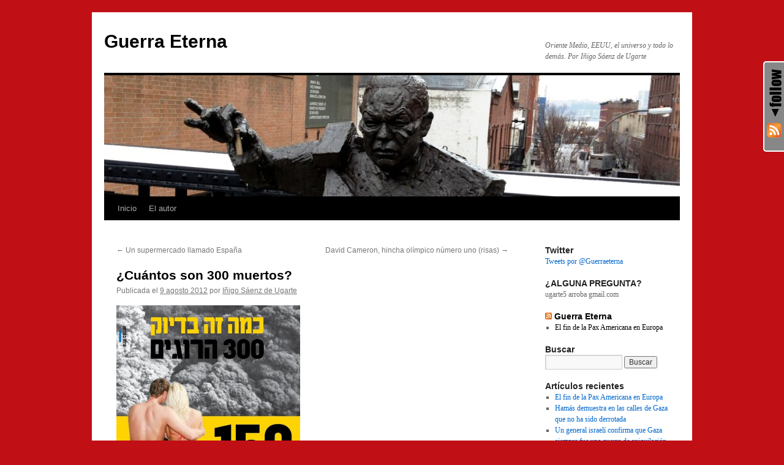

--- FILE ---
content_type: text/html; charset=UTF-8
request_url: http://www.guerraeterna.com/cuantos-son-300-muertos/
body_size: 12269
content:
<!DOCTYPE html>
<html lang="es">
<head>
<meta charset="UTF-8" />
<title>
¿Cuántos son 300 muertos? | Guerra Eterna	</title>
<link rel="profile" href="https://gmpg.org/xfn/11" />
<link rel="stylesheet" type="text/css" media="all" href="http://www.guerraeterna.com/wp-content/themes/twentyten/style.css?ver=20240716" />
<link rel="pingback" href="http://www.guerraeterna.com/xmlrpc.php">
                        <style type="text/css" media="screen" >
                                .socialwrap li.icon_text a img, .socialwrap li.iconOnly a img, .followwrap li.icon_text a img, .followwrap li.iconOnly a img{border-width:0 !important;background-color:none;}#follow.right {width:32px;position:fixed; right:0; top:100px;background-color:#878787;padding:10px 0;font-family:impact,charcoal,arial, helvetica,sans-serif;-moz-border-radius-topleft: 5px;-webkit-border-top-left-radius:5px;-moz-border-radius-bottomleft:5px;-webkit-border-bottom-left-radius:5px;border:2px solid #fff;border-right-width:0}#follow.right ul {padding:0; margin:0; list-style-type:none !important;font-size:24px;color:black;}
#follow.right ul li {padding-bottom:10px;list-style-type:none !important;padding-left:4px;padding-right:4px}
#follow img{border:none;}#follow.right ul li.follow {margin:0 4px;}
#follow.right ul li.follow img {border-width:0;display:block;overflow:hidden; background:transparent url(http://www.guerraeterna.com/wp-content/plugins/share-and-follow/images/impact/follow-right.png) no-repeat -0px 0px;height:79px;width:20px;}
#follow.right ul li a {display:block;}
#follow.right ul li.follow span, #follow ul li a span {display:none}.share {margin:0 3px 3px 0;}
.phat span {display:inline;}
ul.row li {float:left;list-style-type:none;}
li.iconOnly a span.head {display:none}
#follow.left ul.size16 li.follow{margin:0px auto !important}
li.icon_text a {padding-left:0;margin-right:3px}
li.text_only a {background-image:none !important;padding-left:0;}
li.text_only a img {display:none;}
li.icon_text a span{background-image:none !important;padding-left:0 !important; }
li.iconOnly a span.head {display:none}
ul.socialwrap li {margin:0 3px 3px 0 !important;}
ul.socialwrap li a {text-decoration:none;}ul.row li {float:left;line-height:auto !important;}
ul.row li a img {padding:0}.size16 li a,.size24 li a,.size32 li a, .size48 li a, .size60 li a {display:block}ul.socialwrap {list-style-type:none !important;margin:0; padding:0;text-indent:0 !important;}
ul.socialwrap li {list-style-type:none !important;background-image:none;padding:0;list-style-image:none !important;}
ul.followwrap {list-style-type:none !important;margin:0; padding:0}
ul.followwrap li {margin-right:3px;margin-bottom:3px;list-style-type:none !important;}
#follow.right ul.followwrap li, #follow.left ul.followwrap li {margin-right:0px;margin-bottom:0px;}
.shareinpost {clear:both;padding-top:0px}.shareinpost ul.socialwrap {list-style-type:none !important;margin:0 !important; padding:0 !important}
.shareinpost ul.socialwrap li {padding-left:0 !important;background-image:none !important;margin-left:0 !important;list-style-type:none !important;text-indent:0 !important}
.socialwrap li.icon_text a img, .socialwrap li.iconOnly a img{border-width:0}ul.followrap li {list-style-type:none;list-style-image:none !important;}
div.clean {clear:left;}
div.display_none {display:none;}
                        </style>
                                                <style type="text/css" media="print" >
                                body {background: white;font-size: 12pt;color:black;}
 * {background-image:none;}
 #wrapper, #content {width: auto;margin: 0 5%;padding: 0;border: 0;float: none !important;color: black;background: transparent none;}
 a { text-decoration : underline; color : #0000ff; }
#menu, #navigation, #navi, .menu {display:none}
                        </style>
                        <link rel="image_src" href="http://www.gravatar.com/avatar/a57482546b170eae3491fd1dceeeb7cd?default=&amp;size=110.jpg" /> 
<link rel='dns-prefetch' href='//s.w.org' />
<link rel="alternate" type="application/rss+xml" title="Guerra Eterna &raquo; Feed" href="http://www.guerraeterna.com/feed/" />
<link rel="alternate" type="application/rss+xml" title="Guerra Eterna &raquo; RSS de los comentarios" href="http://www.guerraeterna.com/comments/feed/" />
<link rel="alternate" type="application/rss+xml" title="Guerra Eterna &raquo; ¿Cuántos son 300 muertos? RSS de los comentarios" href="http://www.guerraeterna.com/cuantos-son-300-muertos/feed/" />
		<script type="text/javascript">
			window._wpemojiSettings = {"baseUrl":"https:\/\/s.w.org\/images\/core\/emoji\/11.2.0\/72x72\/","ext":".png","svgUrl":"https:\/\/s.w.org\/images\/core\/emoji\/11.2.0\/svg\/","svgExt":".svg","source":{"concatemoji":"http:\/\/www.guerraeterna.com\/wp-includes\/js\/wp-emoji-release.min.js?ver=5.1.19"}};
			!function(e,a,t){var n,r,o,i=a.createElement("canvas"),p=i.getContext&&i.getContext("2d");function s(e,t){var a=String.fromCharCode;p.clearRect(0,0,i.width,i.height),p.fillText(a.apply(this,e),0,0);e=i.toDataURL();return p.clearRect(0,0,i.width,i.height),p.fillText(a.apply(this,t),0,0),e===i.toDataURL()}function c(e){var t=a.createElement("script");t.src=e,t.defer=t.type="text/javascript",a.getElementsByTagName("head")[0].appendChild(t)}for(o=Array("flag","emoji"),t.supports={everything:!0,everythingExceptFlag:!0},r=0;r<o.length;r++)t.supports[o[r]]=function(e){if(!p||!p.fillText)return!1;switch(p.textBaseline="top",p.font="600 32px Arial",e){case"flag":return s([55356,56826,55356,56819],[55356,56826,8203,55356,56819])?!1:!s([55356,57332,56128,56423,56128,56418,56128,56421,56128,56430,56128,56423,56128,56447],[55356,57332,8203,56128,56423,8203,56128,56418,8203,56128,56421,8203,56128,56430,8203,56128,56423,8203,56128,56447]);case"emoji":return!s([55358,56760,9792,65039],[55358,56760,8203,9792,65039])}return!1}(o[r]),t.supports.everything=t.supports.everything&&t.supports[o[r]],"flag"!==o[r]&&(t.supports.everythingExceptFlag=t.supports.everythingExceptFlag&&t.supports[o[r]]);t.supports.everythingExceptFlag=t.supports.everythingExceptFlag&&!t.supports.flag,t.DOMReady=!1,t.readyCallback=function(){t.DOMReady=!0},t.supports.everything||(n=function(){t.readyCallback()},a.addEventListener?(a.addEventListener("DOMContentLoaded",n,!1),e.addEventListener("load",n,!1)):(e.attachEvent("onload",n),a.attachEvent("onreadystatechange",function(){"complete"===a.readyState&&t.readyCallback()})),(n=t.source||{}).concatemoji?c(n.concatemoji):n.wpemoji&&n.twemoji&&(c(n.twemoji),c(n.wpemoji)))}(window,document,window._wpemojiSettings);
		</script>
		<style type="text/css">
img.wp-smiley,
img.emoji {
	display: inline !important;
	border: none !important;
	box-shadow: none !important;
	height: 1em !important;
	width: 1em !important;
	margin: 0 .07em !important;
	vertical-align: -0.1em !important;
	background: none !important;
	padding: 0 !important;
}
</style>
	<link rel='stylesheet' id='wp-block-library-css'  href='http://www.guerraeterna.com/wp-includes/css/dist/block-library/style.min.css?ver=5.1.19' type='text/css' media='all' />
<link rel='stylesheet' id='wp-block-library-theme-css'  href='http://www.guerraeterna.com/wp-includes/css/dist/block-library/theme.min.css?ver=5.1.19' type='text/css' media='all' />
<link rel='stylesheet' id='twentyten-block-style-css'  href='http://www.guerraeterna.com/wp-content/themes/twentyten/blocks.css?ver=20230627' type='text/css' media='all' />
<link rel='https://api.w.org/' href='http://www.guerraeterna.com/wp-json/' />
<link rel="EditURI" type="application/rsd+xml" title="RSD" href="http://www.guerraeterna.com/xmlrpc.php?rsd" />
<link rel="wlwmanifest" type="application/wlwmanifest+xml" href="http://www.guerraeterna.com/wp-includes/wlwmanifest.xml" /> 
<link rel='prev' title='Un supermercado llamado España' href='http://www.guerraeterna.com/un-supermercado-llamado-espana/' />
<link rel='next' title='David Cameron, hincha olímpico número uno (risas)' href='http://www.guerraeterna.com/david-cameron-hincha-numero-uno-risas/' />
<meta name="generator" content="WordPress 5.1.19" />
<link rel="canonical" href="http://www.guerraeterna.com/cuantos-son-300-muertos/" />
<link rel='shortlink' href='http://www.guerraeterna.com/?p=3442' />
<link rel="alternate" type="application/json+oembed" href="http://www.guerraeterna.com/wp-json/oembed/1.0/embed?url=http%3A%2F%2Fwww.guerraeterna.com%2Fcuantos-son-300-muertos%2F" />
<link rel="alternate" type="text/xml+oembed" href="http://www.guerraeterna.com/wp-json/oembed/1.0/embed?url=http%3A%2F%2Fwww.guerraeterna.com%2Fcuantos-son-300-muertos%2F&#038;format=xml" />
<style type="text/css" id="custom-background-css">
body.custom-background { background-color: #c01016; }
</style>
	</head>

<body class="post-template-default single single-post postid-3442 single-format-standard custom-background">
<div id="wrapper" class="hfeed">
	<div id="header">
		<div id="masthead">
			<div id="branding" role="banner">
								<div id="site-title">
					<span>
						<a href="http://www.guerraeterna.com/" rel="home">Guerra Eterna</a>
					</span>
				</div>
				<div id="site-description">Oriente Medio, EEUU, el universo y todo lo demás. Por Iñigo Sáenz de Ugarte</div>

				<img src="http://www.guerraeterna.com/wp-content/uploads/cropped-powell2.jpg" width="940" height="198" alt="Guerra Eterna" srcset="http://www.guerraeterna.com/wp-content/uploads/cropped-powell2.jpg 940w, http://www.guerraeterna.com/wp-content/uploads/cropped-powell2-300x63.jpg 300w" sizes="(max-width: 940px) 100vw, 940px" />			</div><!-- #branding -->

			<div id="access" role="navigation">
								<div class="skip-link screen-reader-text"><a href="#content">Saltar al contenido</a></div>
				<div class="menu"><ul>
<li ><a href="http://www.guerraeterna.com/">Inicio</a></li><li class="page_item page-item-2"><a href="http://www.guerraeterna.com/informacion/">El autor</a></li>
</ul></div>
			</div><!-- #access -->
		</div><!-- #masthead -->
	</div><!-- #header -->

	<div id="main">

		<div id="container">
			<div id="content" role="main">

			

				<div id="nav-above" class="navigation">
					<div class="nav-previous"><a href="http://www.guerraeterna.com/un-supermercado-llamado-espana/" rel="prev"><span class="meta-nav">&larr;</span> Un supermercado llamado España</a></div>
					<div class="nav-next"><a href="http://www.guerraeterna.com/david-cameron-hincha-numero-uno-risas/" rel="next">David Cameron, hincha olímpico número uno (risas) <span class="meta-nav">&rarr;</span></a></div>
				</div><!-- #nav-above -->

				<div id="post-3442" class="post-3442 post type-post status-publish format-standard hentry category-israel tag-activismo tag-guerra tag-iran tag-israel tag-nuclear-2 tag-propaganda-2">
					<h1 class="entry-title">¿Cuántos son 300 muertos?</h1>

					<div class="entry-meta">
						<span class="meta-prep meta-prep-author">Publicada el</span> <a href="http://www.guerraeterna.com/cuantos-son-300-muertos/" title="15:38" rel="bookmark"><span class="entry-date">9 agosto 2012</span></a> <span class="meta-sep">por</span> <span class="author vcard"><a class="url fn n" href="http://www.guerraeterna.com/author/ugarte/" title="Ver todas las entradas de Iñigo Sáenz de Ugarte">Iñigo Sáenz de Ugarte</a></span>					</div><!-- .entry-meta -->

					<div class="entry-content">
						<p><a href="http://www.guerraeterna.com/wp-content/uploads/300-muertos.jpg"><img class="alignnone size-full wp-image-3443" title="300 muertos" src="http://www.guerraeterna.com/wp-content/uploads/300-muertos.jpg" alt="" width="300" height="424" srcset="http://www.guerraeterna.com/wp-content/uploads/300-muertos.jpg 300w, http://www.guerraeterna.com/wp-content/uploads/300-muertos-212x300.jpg 212w" sizes="(max-width: 300px) 100vw, 300px" /></a></p>
<p>300 muertos <a href="https://www.facebook.com/BlueCollarGroup">son por ejemplo</a> 150 parejas. O 2,5 personas por cada diputado israelí. Es <a href="http://www.haaretz.com/news/features/israeli-facebook-campaign-against-an-iran-strike-asks-how-much-is-300-really.premium-1.457045">una campaña en Israel</a> contra un ataque a Irán contra su programa nuclear. La cifra de 300 procede de una estimación hecha por el Ejército sobre un posible número de muertos en Israel en la guerra que se desencadenaría después del ataque.</p>
<p>&#8212;</p>
<p>En Amazon.es: <a href="http://www.amazon.es/dp/B007FH365M/ref=as_li_qf_sp_asin_til?tag=guereter00-21&amp;camp=3598&amp;creative=24794&amp;linkCode=as1&amp;creativeASIN=B007FH365M&amp;adid=1Z6GQAZ4CC3MFPY3Q5NZ&amp;&amp;ref-refURL=http%3A%2F%2Fwww.guerraeterna.com%2F">«La estrategia del perro loco: Israel, Irán y la bomba nuclear»</a>.</p>
<div class='shareinpost'><ul class="socialwrap row"><li class="iconOnly"><a rel="nofollow" target="_blank" href="http://www.facebook.com/sharer.php?u=http%3A%2F%2Fwww.guerraeterna.com%2Fcuantos-son-300-muertos%2F&amp;t=%C2%BFCu%C3%A1ntos+son+300+muertos%3F" title="Recommend this post : ¿Cuántos son 300 muertos? on Facebook" ><img src="http://www.guerraeterna.com/wp-content/plugins/share-and-follow/images/blank.gif" height="24" style="background: transparent url(http://www.guerraeterna.com/wp-content/plugins/share-and-follow/default/24/sprite-24.png) no-repeat;padding:0;margin:0;height:24px;width:24px;background-position:-275px 0px" class="image-24" width="24" alt="facebook"/> <span class="head">Recommend on Facebook</span></a></li><li class="iconOnly"><a rel="nofollow" target="_blank" href="http://www.stumbleupon.com/submit?url=http%3A%2F%2Fwww.guerraeterna.com%2Fcuantos-son-300-muertos%2F&amp;title=%C2%BFCu%C3%A1ntos+son+300+muertos%3F" title="Share this post : ¿Cuántos son 300 muertos? with Stumblers" ><img src="http://www.guerraeterna.com/wp-content/plugins/share-and-follow/images/blank.gif" height="24" style="background: transparent url(http://www.guerraeterna.com/wp-content/plugins/share-and-follow/default/24/sprite-24.png) no-repeat;padding:0;margin:0;height:24px;width:24px;background-position:-1225px 0px" class="image-24" width="24" alt="stumble"/> <span class="head">Share with Stumblers</span></a></li><li class="iconOnly"><a rel="nofollow" target="_blank" href="http://twitter.com/home/?status=%C2%BFCu%C3%A1ntos+son+300+muertos%3F+-+http%3A%2F%2Fwww.guerraeterna.com%2Fcuantos-son-300-muertos%2F" title="Tweet this post : ¿Cuántos son 300 muertos? on Twitter" ><img src="http://www.guerraeterna.com/wp-content/plugins/share-and-follow/images/blank.gif" height="24" style="background: transparent url(http://www.guerraeterna.com/wp-content/plugins/share-and-follow/default/24/sprite-24.png) no-repeat;padding:0;margin:0;height:24px;width:24px;background-position:-1325px 0px" class="image-24"  width="24"  alt="twitter"/> <span class="head">Tweet about it</span></a></li><li class="iconOnly"><a rel="_self" href="http://www.guerraeterna.com/cuantos-son-300-muertos/feed" title="Follow this post : ¿Cuántos son 300 muertos? comments"><img src="http://www.guerraeterna.com/wp-content/plugins/share-and-follow/images/blank.gif" height="24"  width="24" style="background: transparent url(http://www.guerraeterna.com/wp-content/plugins/share-and-follow/default/24/sprite-24.png) no-repeat;padding:0;margin:0;height:24px;width:24px;background-position:-1100px 0px" class="image-24"  alt="rss" /> <span class="head">Subscribe to the comments on this post</span></a></li><li class="iconOnly"><a rel="_self" href="mailto:?subject=Guerra%20Eterna%20:%20¿Cuántos%20son%20300%20muertos?&amp;body=Por%20si%20te%20interesa%20%20http://www.guerraeterna.com/cuantos-son-300-muertos/" title="Tell a friend about this post : ¿Cuántos son 300 muertos? "><img src="http://www.guerraeterna.com/wp-content/plugins/share-and-follow/images/blank.gif" height="24"  width="24" style="background: transparent url(http://www.guerraeterna.com/wp-content/plugins/share-and-follow/default/24/sprite-24.png) no-repeat;padding:0;margin:0;height:24px;width:24px;background-position:-250px 0px" class="image-24"  alt="email" /> <span class="head">Tell a friend</span></a></li></ul><div class="clean"></div> </div>											</div><!-- .entry-content -->

		
						<div class="entry-utility">
							Esta entrada ha sido publicada en <a href="http://www.guerraeterna.com/category/israel/" rel="category tag">Israel</a> y etiquetada como <a href="http://www.guerraeterna.com/tag/activismo/" rel="tag">activismo</a>, <a href="http://www.guerraeterna.com/tag/guerra/" rel="tag">guerra</a>, <a href="http://www.guerraeterna.com/tag/iran/" rel="tag">Iran</a>, <a href="http://www.guerraeterna.com/tag/israel/" rel="tag">Israel</a>, <a href="http://www.guerraeterna.com/tag/nuclear-2/" rel="tag">nuclear</a>, <a href="http://www.guerraeterna.com/tag/propaganda-2/" rel="tag">propaganda</a>. Guarda el <a href="http://www.guerraeterna.com/cuantos-son-300-muertos/" title="Enlace Permanente a ¿Cuántos son 300 muertos?" rel="bookmark">enlace permanente</a>.													</div><!-- .entry-utility -->
					</div><!-- #post-3442 -->

					<div id="nav-below" class="navigation">
						<div class="nav-previous"><a href="http://www.guerraeterna.com/un-supermercado-llamado-espana/" rel="prev"><span class="meta-nav">&larr;</span> Un supermercado llamado España</a></div>
						<div class="nav-next"><a href="http://www.guerraeterna.com/david-cameron-hincha-numero-uno-risas/" rel="next">David Cameron, hincha olímpico número uno (risas) <span class="meta-nav">&rarr;</span></a></div>
					</div><!-- #nav-below -->

					
			<div id="comments">



	<div id="respond" class="comment-respond">
		<h3 id="reply-title" class="comment-reply-title">Deja un comentario <small><a rel="nofollow" id="cancel-comment-reply-link" href="/cuantos-son-300-muertos/#respond" style="display:none;">Cancelar respuesta</a></small></h3>			<form action="http://www.guerraeterna.com/wp-comments-post.php" method="post" id="commentform" class="comment-form">
				<p class="comment-notes"><span id="email-notes">Tu dirección de correo electrónico no será publicada.</span> Los campos obligatorios están marcados con <span class="required">*</span></p><p class="comment-form-comment"><label for="comment">Comentario</label> <textarea id="comment" name="comment" cols="45" rows="8" maxlength="65525" required="required"></textarea></p><p class="comment-form-author"><label for="author">Nombre <span class="required">*</span></label> <input id="author" name="author" type="text" value="" size="30" maxlength="245" required='required' /></p>
<p class="comment-form-email"><label for="email">Correo electrónico <span class="required">*</span></label> <input id="email" name="email" type="text" value="" size="30" maxlength="100" aria-describedby="email-notes" required='required' /></p>
<p class="comment-form-url"><label for="url">Web</label> <input id="url" name="url" type="text" value="" size="30" maxlength="200" /></p>
<p class="comment-form-cookies-consent"><input id="wp-comment-cookies-consent" name="wp-comment-cookies-consent" type="checkbox" value="yes" /><label for="wp-comment-cookies-consent">Guardar mi nombre, correo electrónico y sitio web en este navegador para la próxima vez que haga un comentario.</label></p>
<p class="form-submit"><input name="submit" type="submit" id="submit" class="submit" value="Publicar comentario" /> <input type='hidden' name='comment_post_ID' value='3442' id='comment_post_ID' />
<input type='hidden' name='comment_parent' id='comment_parent' value='0' />
</p><p style="display: none;"><input type="hidden" id="akismet_comment_nonce" name="akismet_comment_nonce" value="abcc70ba9f" /></p><p style="display: none !important;"><label>&#916;<textarea name="ak_hp_textarea" cols="45" rows="8" maxlength="100"></textarea></label><input type="hidden" id="ak_js" name="ak_js" value="214"/><script>document.getElementById( "ak_js" ).setAttribute( "value", ( new Date() ).getTime() );</script></p>			</form>
			</div><!-- #respond -->
	
</div><!-- #comments -->

	
			</div><!-- #content -->
		</div><!-- #container -->


		<div id="primary" class="widget-area" role="complementary">
			<ul class="xoxo">

<li id="text-14" class="widget-container widget_text"><h3 class="widget-title">Twitter</h3>			<div class="textwidget"><a class="twitter-timeline" href="https://twitter.com/Guerraeterna" data-widget-id="400214389837402113">Tweets por @Guerraeterna</a>
<script>!function(d,s,id){var js,fjs=d.getElementsByTagName(s)[0],p=/^http:/.test(d.location)?'http':'https';if(!d.getElementById(id)){js=d.createElement(s);js.id=id;js.src=p+"://platform.twitter.com/widgets.js";fjs.parentNode.insertBefore(js,fjs);}}(document,"script","twitter-wjs");</script>
</div>
		</li><li id="text-9" class="widget-container widget_text"><h3 class="widget-title">¿ALGUNA PREGUNTA?</h3>			<div class="textwidget">ugarte5 arroba gmail.com</div>
		</li><li id="rss-3" class="widget-container widget_rss"><h3 class="widget-title"><a class="rsswidget" href="http://www.guerraeterna.com/feed/"><img class="rss-widget-icon" style="border:0" width="14" height="14" src="http://www.guerraeterna.com/wp-includes/images/rss.png" alt="RSS" /></a> <a class="rsswidget" href="http://www.guerraeterna.com/">Guerra Eterna</a></h3><ul><li><a class='rsswidget' href='http://www.guerraeterna.com/el-fin-de-la-pax-americana-en-europa/'>El fin de la Pax Americana en Europa</a></li></ul></li><li id="search-3" class="widget-container widget_search"><h3 class="widget-title">Buscar</h3><form role="search" method="get" id="searchform" class="searchform" action="http://www.guerraeterna.com/">
				<div>
					<label class="screen-reader-text" for="s">Buscar:</label>
					<input type="text" value="" name="s" id="s" />
					<input type="submit" id="searchsubmit" value="Buscar" />
				</div>
			</form></li>		<li id="recent-posts-3" class="widget-container widget_recent_entries">		<h3 class="widget-title">Artículos recientes</h3>		<ul>
											<li>
					<a href="http://www.guerraeterna.com/el-fin-de-la-pax-americana-en-europa/">El fin de la Pax Americana en Europa</a>
									</li>
											<li>
					<a href="http://www.guerraeterna.com/hamas-demuestra-en-las-calles-de-gaza-que-no-ha-sido-derrotada/">Hamás demuestra en las calles de Gaza que no ha sido derrotada</a>
									</li>
											<li>
					<a href="http://www.guerraeterna.com/un-general-israeli-confirma-que-gaza-siempre-fue-una-guerra-de-aniquilacion/">Un general israelí confirma que Gaza siempre fue una guerra de aniquilación</a>
									</li>
											<li>
					<a href="http://www.guerraeterna.com/como-israel-construyo-su-arsenal-nuclear-con-enganos-y-la-complicidad-de-eeuu/">Cómo Israel construyó su arsenal nuclear con engaños y la complicidad de EEUU</a>
									</li>
											<li>
					<a href="http://www.guerraeterna.com/trump-y-jamenei-dos-ancianos-que-nunca-toleran-que-no-se-imponga-su-voluntad/">Trump y Jamenéi, dos ancianos que nunca toleran que no se imponga su voluntad</a>
									</li>
											<li>
					<a href="http://www.guerraeterna.com/la-destruccion-de-gaza-y-la-verguenza-de-europa/">La destrucción de Gaza y la vergüenza de Europa</a>
									</li>
											<li>
					<a href="http://www.guerraeterna.com/el-conclave-y-la-teoria-del-pendulo/">El cónclave y la teoría del péndulo</a>
									</li>
											<li>
					<a href="http://www.guerraeterna.com/el-papa-francisco-como-defensor-de-los-olvidados-por-occidente/">El Papa Francisco como defensor de los olvidados por Occidente</a>
									</li>
											<li>
					<a href="http://www.guerraeterna.com/que-vienen-los-rusos-y-otras-historias-de-la-nueva-guerra-fria/">Que vienen los rusos y otras historias de la nueva Guerra Fría</a>
									</li>
											<li>
					<a href="http://www.guerraeterna.com/un-acontecimiento-inesperado-en-la-guerra-de-siria-que-nunca-termino/">Un acontecimiento inesperado en la guerra de Siria que nunca terminó</a>
									</li>
					</ul>
		</li><li id="categories-3" class="widget-container widget_categories"><h3 class="widget-title">Categorías</h3><form action="http://www.guerraeterna.com" method="get"><label class="screen-reader-text" for="cat">Categorías</label><select  name='cat' id='cat' class='postform' >
	<option value='-1'>Elegir categoría</option>
	<option class="level-0" value="22">11-M</option>
	<option class="level-0" value="99">Afganistan</option>
	<option class="level-0" value="259">Africa</option>
	<option class="level-0" value="19">Al Qaeda</option>
	<option class="level-0" value="95">Alemania</option>
	<option class="level-0" value="275">Arabia Saudi</option>
	<option class="level-0" value="495">Argelia</option>
	<option class="level-0" value="142">Asia</option>
	<option class="level-0" value="360">Australia</option>
	<option class="level-0" value="402">Azerbaiyan</option>
	<option class="level-0" value="263">Bahrein</option>
	<option class="level-0" value="26">Blogs/Bloggers</option>
	<option class="level-0" value="500">Bolivia</option>
	<option class="level-0" value="458">Brasil</option>
	<option class="level-0" value="378">Cambio climático</option>
	<option class="level-0" value="445">Canada</option>
	<option class="level-0" value="525">Chile</option>
	<option class="level-0" value="137">China</option>
	<option class="level-0" value="147">Cifras</option>
	<option class="level-0" value="129">Cine</option>
	<option class="level-0" value="159">colombia</option>
	<option class="level-0" value="138">Corea</option>
	<option class="level-0" value="505">Coronavirus</option>
	<option class="level-0" value="45">Cosas del sábado</option>
	<option class="level-0" value="92">Crisis</option>
	<option class="level-0" value="468">Cuba</option>
	<option class="level-0" value="367">Cultura</option>
	<option class="level-0" value="157">Derechos humanos</option>
	<option class="level-0" value="97">Economia</option>
	<option class="level-0" value="15">EEUU</option>
	<option class="level-0" value="51">Egipto</option>
	<option class="level-0" value="70">Elecciones EEUU</option>
	<option class="level-0" value="317">Emiratos</option>
	<option class="level-0" value="31">España</option>
	<option class="level-0" value="96">Europa</option>
	<option class="level-0" value="466">Euskadi</option>
	<option class="level-0" value="481">Facebook</option>
	<option class="level-0" value="469">Filipinas</option>
	<option class="level-0" value="86">Fotografia</option>
	<option class="level-0" value="4">Francia</option>
	<option class="level-0" value="135">Frases</option>
	<option class="level-0" value="1">General</option>
	<option class="level-0" value="54">Grecia</option>
	<option class="level-0" value="100">guerra</option>
	<option class="level-0" value="16">Historia</option>
	<option class="level-0" value="81">Humor</option>
	<option class="level-0" value="398">India</option>
	<option class="level-0" value="75">Internet</option>
	<option class="level-0" value="61">Iran</option>
	<option class="level-0" value="3">Iraq</option>
	<option class="level-0" value="457">Irlanda</option>
	<option class="level-0" value="60">Islam</option>
	<option class="level-0" value="10">Israel</option>
	<option class="level-0" value="89">Italia</option>
	<option class="level-0" value="327">Japon</option>
	<option class="level-0" value="513">Jordania</option>
	<option class="level-0" value="520">Kazajistan</option>
	<option class="level-0" value="158">latinoamerica</option>
	<option class="level-0" value="279">Libano</option>
	<option class="level-0" value="210">Libia</option>
	<option class="level-0" value="184">Libros</option>
	<option class="level-0" value="57">Marruecos</option>
	<option class="level-0" value="493">Mexico</option>
	<option class="level-0" value="452">Musica</option>
	<option class="level-0" value="234">NBA</option>
	<option class="level-0" value="24">Nuclear</option>
	<option class="level-0" value="467">ONU</option>
	<option class="level-0" value="176">Pakistan</option>
	<option class="level-0" value="9">Palestina</option>
	<option class="level-0" value="17">Periodismo</option>
	<option class="level-0" value="166">Petroleo</option>
	<option class="level-0" value="447">Portugal</option>
	<option class="level-0" value="5">Propaganda</option>
	<option class="level-0" value="344">Qatar</option>
	<option class="level-0" value="376">Qué pasa hoy</option>
	<option class="level-0" value="330">Rafagas</option>
	<option class="level-0" value="178">Redes sociales</option>
	<option class="level-0" value="64">Reino Unido</option>
	<option class="level-0" value="173">Religion</option>
	<option class="level-0" value="27">Rusia</option>
	<option class="level-0" value="479">Salud</option>
	<option class="level-0" value="20">Secretos</option>
	<option class="level-0" value="221">Siria</option>
	<option class="level-0" value="67">Television</option>
	<option class="level-0" value="7">Terrorismo</option>
	<option class="level-0" value="523">Tunez</option>
	<option class="level-0" value="30">Turquía</option>
	<option class="level-0" value="182">Twitter</option>
	<option class="level-0" value="372">Ucrania</option>
	<option class="level-0" value="242">Venezuela</option>
	<option class="level-0" value="526">Vietnam</option>
	<option class="level-0" value="125">Wikileaks</option>
	<option class="level-0" value="231">Yemen</option>
</select>
</form>
<script type='text/javascript'>
/* <![CDATA[ */
(function() {
	var dropdown = document.getElementById( "cat" );
	function onCatChange() {
		if ( dropdown.options[ dropdown.selectedIndex ].value > 0 ) {
			dropdown.parentNode.submit();
		}
	}
	dropdown.onchange = onCatChange;
})();
/* ]]> */
</script>

			</li><li id="tag_cloud-3" class="widget-container widget_tag_cloud"><h3 class="widget-title">Tags desde nov. 2011</h3><div class="tagcloud"><ul class='wp-tag-cloud' role='list'>
	<li><a href="http://www.guerraeterna.com/tag/alemania-2/" class="tag-cloud-link tag-link-98 tag-link-position-1" style="font-size: 9.0467289719626pt;" aria-label="alemania (60 elementos)">alemania</a></li>
	<li><a href="http://www.guerraeterna.com/tag/armamento/" class="tag-cloud-link tag-link-211 tag-link-position-2" style="font-size: 8.6542056074766pt;" aria-label="armamento (56 elementos)">armamento</a></li>
	<li><a href="http://www.guerraeterna.com/tag/cataluna/" class="tag-cloud-link tag-link-332 tag-link-position-3" style="font-size: 8.1308411214953pt;" aria-label="cataluña (52 elementos)">cataluña</a></li>
	<li><a href="http://www.guerraeterna.com/tag/cine/" class="tag-cloud-link tag-link-46 tag-link-position-4" style="font-size: 14.280373831776pt;" aria-label="cine (154 elementos)">cine</a></li>
	<li><a href="http://www.guerraeterna.com/tag/coronavirus/" class="tag-cloud-link tag-link-504 tag-link-position-5" style="font-size: 13.233644859813pt;" aria-label="coronavirus (128 elementos)">coronavirus</a></li>
	<li><a href="http://www.guerraeterna.com/tag/corrupcion/" class="tag-cloud-link tag-link-148 tag-link-position-6" style="font-size: 9.1775700934579pt;" aria-label="corrupcion (62 elementos)">corrupcion</a></li>
	<li><a href="http://www.guerraeterna.com/tag/cosas-sabado/" class="tag-cloud-link tag-link-130 tag-link-position-7" style="font-size: 16.897196261682pt;" aria-label="cosas sabado (245 elementos)">cosas sabado</a></li>
	<li><a href="http://www.guerraeterna.com/tag/crisis/" class="tag-cloud-link tag-link-55 tag-link-position-8" style="font-size: 17.289719626168pt;" aria-label="crisis (264 elementos)">crisis</a></li>
	<li><a href="http://www.guerraeterna.com/tag/derechos-humanos-2/" class="tag-cloud-link tag-link-160 tag-link-position-9" style="font-size: 12.18691588785pt;" aria-label="derechos humanos (106 elementos)">derechos humanos</a></li>
	<li><a href="http://www.guerraeterna.com/tag/deuda/" class="tag-cloud-link tag-link-56 tag-link-position-10" style="font-size: 8pt;" aria-label="deuda (50 elementos)">deuda</a></li>
	<li><a href="http://www.guerraeterna.com/tag/economia/" class="tag-cloud-link tag-link-66 tag-link-position-11" style="font-size: 13.233644859813pt;" aria-label="economia (128 elementos)">economia</a></li>
	<li><a href="http://www.guerraeterna.com/tag/eeuu-2/" class="tag-cloud-link tag-link-42 tag-link-position-12" style="font-size: 21.607476635514pt;" aria-label="eeuu (567 elementos)">eeuu</a></li>
	<li><a href="http://www.guerraeterna.com/tag/egipto/" class="tag-cloud-link tag-link-416 tag-link-position-13" style="font-size: 10.747663551402pt;" aria-label="Egipto (82 elementos)">Egipto</a></li>
	<li><a href="http://www.guerraeterna.com/tag/elecciones/" class="tag-cloud-link tag-link-58 tag-link-position-14" style="font-size: 12.448598130841pt;" aria-label="elecciones (112 elementos)">elecciones</a></li>
	<li><a href="http://www.guerraeterna.com/tag/elecciones-eeuu-2/" class="tag-cloud-link tag-link-71 tag-link-position-15" style="font-size: 16.11214953271pt;" aria-label="elecciones EEUU (211 elementos)">elecciones EEUU</a></li>
	<li><a href="http://www.guerraeterna.com/tag/espana-2/" class="tag-cloud-link tag-link-76 tag-link-position-16" style="font-size: 22pt;" aria-label="españa (598 elementos)">españa</a></li>
	<li><a href="http://www.guerraeterna.com/tag/europa/" class="tag-cloud-link tag-link-39 tag-link-position-17" style="font-size: 14.018691588785pt;" aria-label="europa (146 elementos)">europa</a></li>
	<li><a href="http://www.guerraeterna.com/tag/gaza/" class="tag-cloud-link tag-link-265 tag-link-position-18" style="font-size: 10.485981308411pt;" aria-label="Gaza (78 elementos)">Gaza</a></li>
	<li><a href="http://www.guerraeterna.com/tag/gran-bretana/" class="tag-cloud-link tag-link-41 tag-link-position-19" style="font-size: 16.11214953271pt;" aria-label="gran bretaña (215 elementos)">gran bretaña</a></li>
	<li><a href="http://www.guerraeterna.com/tag/grecia/" class="tag-cloud-link tag-link-417 tag-link-position-20" style="font-size: 10.485981308411pt;" aria-label="Grecia (78 elementos)">Grecia</a></li>
	<li><a href="http://www.guerraeterna.com/tag/guerra/" class="tag-cloud-link tag-link-423 tag-link-position-21" style="font-size: 12.448598130841pt;" aria-label="guerra (112 elementos)">guerra</a></li>
	<li><a href="http://www.guerraeterna.com/tag/historia-2/" class="tag-cloud-link tag-link-83 tag-link-position-22" style="font-size: 12.579439252336pt;" aria-label="historia (114 elementos)">historia</a></li>
	<li><a href="http://www.guerraeterna.com/tag/humor-2/" class="tag-cloud-link tag-link-82 tag-link-position-23" style="font-size: 11.794392523364pt;" aria-label="humor (100 elementos)">humor</a></li>
	<li><a href="http://www.guerraeterna.com/tag/inmigracion/" class="tag-cloud-link tag-link-155 tag-link-position-24" style="font-size: 9.0467289719626pt;" aria-label="inmigracion (60 elementos)">inmigracion</a></li>
	<li><a href="http://www.guerraeterna.com/tag/irak/" class="tag-cloud-link tag-link-112 tag-link-position-25" style="font-size: 8.392523364486pt;" aria-label="Irak (54 elementos)">Irak</a></li>
	<li><a href="http://www.guerraeterna.com/tag/iran/" class="tag-cloud-link tag-link-420 tag-link-position-26" style="font-size: 8.2616822429907pt;" aria-label="Iran (53 elementos)">Iran</a></li>
	<li><a href="http://www.guerraeterna.com/tag/israel/" class="tag-cloud-link tag-link-412 tag-link-position-27" style="font-size: 16.504672897196pt;" aria-label="Israel (229 elementos)">Israel</a></li>
	<li><a href="http://www.guerraeterna.com/tag/justicia/" class="tag-cloud-link tag-link-36 tag-link-position-28" style="font-size: 9.7009345794393pt;" aria-label="justicia (68 elementos)">justicia</a></li>
	<li><a href="http://www.guerraeterna.com/tag/obama/" class="tag-cloud-link tag-link-206 tag-link-position-29" style="font-size: 9.0467289719626pt;" aria-label="Obama (61 elementos)">Obama</a></li>
	<li><a href="http://www.guerraeterna.com/tag/palestina/" class="tag-cloud-link tag-link-411 tag-link-position-30" style="font-size: 13.88785046729pt;" aria-label="Palestina (144 elementos)">Palestina</a></li>
	<li><a href="http://www.guerraeterna.com/tag/periodismo-2/" class="tag-cloud-link tag-link-52 tag-link-position-31" style="font-size: 16.897196261682pt;" aria-label="periodismo (247 elementos)">periodismo</a></li>
	<li><a href="http://www.guerraeterna.com/tag/pp/" class="tag-cloud-link tag-link-163 tag-link-position-32" style="font-size: 14.411214953271pt;" aria-label="PP (158 elementos)">PP</a></li>
	<li><a href="http://www.guerraeterna.com/tag/propaganda-2/" class="tag-cloud-link tag-link-87 tag-link-position-33" style="font-size: 12.971962616822pt;" aria-label="propaganda (121 elementos)">propaganda</a></li>
	<li><a href="http://www.guerraeterna.com/tag/psoe/" class="tag-cloud-link tag-link-150 tag-link-position-34" style="font-size: 8.392523364486pt;" aria-label="PSOE (54 elementos)">PSOE</a></li>
	<li><a href="http://www.guerraeterna.com/tag/racismo/" class="tag-cloud-link tag-link-254 tag-link-position-35" style="font-size: 8.392523364486pt;" aria-label="racismo (54 elementos)">racismo</a></li>
	<li><a href="http://www.guerraeterna.com/tag/republicanos/" class="tag-cloud-link tag-link-74 tag-link-position-36" style="font-size: 11.009345794393pt;" aria-label="republicanos (86 elementos)">republicanos</a></li>
	<li><a href="http://www.guerraeterna.com/tag/rusia/" class="tag-cloud-link tag-link-415 tag-link-position-37" style="font-size: 12.317757009346pt;" aria-label="Rusia (109 elementos)">Rusia</a></li>
	<li><a href="http://www.guerraeterna.com/tag/saudi/" class="tag-cloud-link tag-link-276 tag-link-position-38" style="font-size: 10.616822429907pt;" aria-label="saudi (80 elementos)">saudi</a></li>
	<li><a href="http://www.guerraeterna.com/tag/siria/" class="tag-cloud-link tag-link-431 tag-link-position-39" style="font-size: 14.672897196262pt;" aria-label="Siria (164 elementos)">Siria</a></li>
	<li><a href="http://www.guerraeterna.com/tag/television/" class="tag-cloud-link tag-link-48 tag-link-position-40" style="font-size: 9.7009345794393pt;" aria-label="television (68 elementos)">television</a></li>
	<li><a href="http://www.guerraeterna.com/tag/terrorismo-2/" class="tag-cloud-link tag-link-62 tag-link-position-41" style="font-size: 10.747663551402pt;" aria-label="terrorismo (82 elementos)">terrorismo</a></li>
	<li><a href="http://www.guerraeterna.com/tag/tories/" class="tag-cloud-link tag-link-102 tag-link-position-42" style="font-size: 9.0467289719626pt;" aria-label="tories (61 elementos)">tories</a></li>
	<li><a href="http://www.guerraeterna.com/tag/trump/" class="tag-cloud-link tag-link-407 tag-link-position-43" style="font-size: 15.065420560748pt;" aria-label="Trump (176 elementos)">Trump</a></li>
	<li><a href="http://www.guerraeterna.com/tag/ucrania/" class="tag-cloud-link tag-link-442 tag-link-position-44" style="font-size: 9.5700934579439pt;" aria-label="Ucrania (66 elementos)">Ucrania</a></li>
	<li><a href="http://www.guerraeterna.com/tag/ultras/" class="tag-cloud-link tag-link-189 tag-link-position-45" style="font-size: 9.1775700934579pt;" aria-label="ultras (62 elementos)">ultras</a></li>
</ul>
</div>
</li><li id="archives-3" class="widget-container widget_archive"><h3 class="widget-title">Archivos</h3>		<ul>
				<li><a href='http://www.guerraeterna.com/2026/01/'>enero 2026</a>&nbsp;(1)</li>
	<li><a href='http://www.guerraeterna.com/2025/10/'>octubre 2025</a>&nbsp;(1)</li>
	<li><a href='http://www.guerraeterna.com/2025/08/'>agosto 2025</a>&nbsp;(1)</li>
	<li><a href='http://www.guerraeterna.com/2025/06/'>junio 2025</a>&nbsp;(2)</li>
	<li><a href='http://www.guerraeterna.com/2025/05/'>mayo 2025</a>&nbsp;(1)</li>
	<li><a href='http://www.guerraeterna.com/2025/04/'>abril 2025</a>&nbsp;(2)</li>
	<li><a href='http://www.guerraeterna.com/2025/03/'>marzo 2025</a>&nbsp;(1)</li>
	<li><a href='http://www.guerraeterna.com/2024/11/'>noviembre 2024</a>&nbsp;(4)</li>
	<li><a href='http://www.guerraeterna.com/2024/10/'>octubre 2024</a>&nbsp;(1)</li>
	<li><a href='http://www.guerraeterna.com/2024/07/'>julio 2024</a>&nbsp;(1)</li>
	<li><a href='http://www.guerraeterna.com/2024/06/'>junio 2024</a>&nbsp;(1)</li>
	<li><a href='http://www.guerraeterna.com/2024/05/'>mayo 2024</a>&nbsp;(1)</li>
	<li><a href='http://www.guerraeterna.com/2024/04/'>abril 2024</a>&nbsp;(2)</li>
	<li><a href='http://www.guerraeterna.com/2024/03/'>marzo 2024</a>&nbsp;(2)</li>
	<li><a href='http://www.guerraeterna.com/2024/02/'>febrero 2024</a>&nbsp;(1)</li>
	<li><a href='http://www.guerraeterna.com/2024/01/'>enero 2024</a>&nbsp;(2)</li>
	<li><a href='http://www.guerraeterna.com/2023/12/'>diciembre 2023</a>&nbsp;(3)</li>
	<li><a href='http://www.guerraeterna.com/2023/11/'>noviembre 2023</a>&nbsp;(1)</li>
	<li><a href='http://www.guerraeterna.com/2023/10/'>octubre 2023</a>&nbsp;(4)</li>
	<li><a href='http://www.guerraeterna.com/2023/08/'>agosto 2023</a>&nbsp;(2)</li>
	<li><a href='http://www.guerraeterna.com/2023/06/'>junio 2023</a>&nbsp;(2)</li>
	<li><a href='http://www.guerraeterna.com/2023/05/'>mayo 2023</a>&nbsp;(1)</li>
	<li><a href='http://www.guerraeterna.com/2023/04/'>abril 2023</a>&nbsp;(2)</li>
	<li><a href='http://www.guerraeterna.com/2023/03/'>marzo 2023</a>&nbsp;(1)</li>
	<li><a href='http://www.guerraeterna.com/2023/02/'>febrero 2023</a>&nbsp;(1)</li>
	<li><a href='http://www.guerraeterna.com/2023/01/'>enero 2023</a>&nbsp;(3)</li>
	<li><a href='http://www.guerraeterna.com/2022/12/'>diciembre 2022</a>&nbsp;(3)</li>
	<li><a href='http://www.guerraeterna.com/2022/11/'>noviembre 2022</a>&nbsp;(2)</li>
	<li><a href='http://www.guerraeterna.com/2022/09/'>septiembre 2022</a>&nbsp;(1)</li>
	<li><a href='http://www.guerraeterna.com/2022/08/'>agosto 2022</a>&nbsp;(3)</li>
	<li><a href='http://www.guerraeterna.com/2022/07/'>julio 2022</a>&nbsp;(3)</li>
	<li><a href='http://www.guerraeterna.com/2022/06/'>junio 2022</a>&nbsp;(1)</li>
	<li><a href='http://www.guerraeterna.com/2022/05/'>mayo 2022</a>&nbsp;(1)</li>
	<li><a href='http://www.guerraeterna.com/2022/04/'>abril 2022</a>&nbsp;(4)</li>
	<li><a href='http://www.guerraeterna.com/2022/03/'>marzo 2022</a>&nbsp;(7)</li>
	<li><a href='http://www.guerraeterna.com/2022/02/'>febrero 2022</a>&nbsp;(4)</li>
	<li><a href='http://www.guerraeterna.com/2022/01/'>enero 2022</a>&nbsp;(10)</li>
	<li><a href='http://www.guerraeterna.com/2021/12/'>diciembre 2021</a>&nbsp;(10)</li>
	<li><a href='http://www.guerraeterna.com/2021/11/'>noviembre 2021</a>&nbsp;(13)</li>
	<li><a href='http://www.guerraeterna.com/2021/10/'>octubre 2021</a>&nbsp;(17)</li>
	<li><a href='http://www.guerraeterna.com/2021/09/'>septiembre 2021</a>&nbsp;(14)</li>
	<li><a href='http://www.guerraeterna.com/2021/08/'>agosto 2021</a>&nbsp;(7)</li>
	<li><a href='http://www.guerraeterna.com/2021/07/'>julio 2021</a>&nbsp;(17)</li>
	<li><a href='http://www.guerraeterna.com/2021/06/'>junio 2021</a>&nbsp;(16)</li>
	<li><a href='http://www.guerraeterna.com/2021/05/'>mayo 2021</a>&nbsp;(20)</li>
	<li><a href='http://www.guerraeterna.com/2021/04/'>abril 2021</a>&nbsp;(19)</li>
	<li><a href='http://www.guerraeterna.com/2021/03/'>marzo 2021</a>&nbsp;(19)</li>
	<li><a href='http://www.guerraeterna.com/2021/02/'>febrero 2021</a>&nbsp;(19)</li>
	<li><a href='http://www.guerraeterna.com/2021/01/'>enero 2021</a>&nbsp;(21)</li>
	<li><a href='http://www.guerraeterna.com/2020/12/'>diciembre 2020</a>&nbsp;(17)</li>
	<li><a href='http://www.guerraeterna.com/2020/11/'>noviembre 2020</a>&nbsp;(24)</li>
	<li><a href='http://www.guerraeterna.com/2020/10/'>octubre 2020</a>&nbsp;(19)</li>
	<li><a href='http://www.guerraeterna.com/2020/09/'>septiembre 2020</a>&nbsp;(15)</li>
	<li><a href='http://www.guerraeterna.com/2020/08/'>agosto 2020</a>&nbsp;(11)</li>
	<li><a href='http://www.guerraeterna.com/2020/07/'>julio 2020</a>&nbsp;(7)</li>
	<li><a href='http://www.guerraeterna.com/2020/06/'>junio 2020</a>&nbsp;(15)</li>
	<li><a href='http://www.guerraeterna.com/2020/05/'>mayo 2020</a>&nbsp;(21)</li>
	<li><a href='http://www.guerraeterna.com/2020/04/'>abril 2020</a>&nbsp;(29)</li>
	<li><a href='http://www.guerraeterna.com/2020/03/'>marzo 2020</a>&nbsp;(23)</li>
	<li><a href='http://www.guerraeterna.com/2020/02/'>febrero 2020</a>&nbsp;(10)</li>
	<li><a href='http://www.guerraeterna.com/2020/01/'>enero 2020</a>&nbsp;(14)</li>
	<li><a href='http://www.guerraeterna.com/2019/12/'>diciembre 2019</a>&nbsp;(8)</li>
	<li><a href='http://www.guerraeterna.com/2019/11/'>noviembre 2019</a>&nbsp;(9)</li>
	<li><a href='http://www.guerraeterna.com/2019/10/'>octubre 2019</a>&nbsp;(7)</li>
	<li><a href='http://www.guerraeterna.com/2019/09/'>septiembre 2019</a>&nbsp;(6)</li>
	<li><a href='http://www.guerraeterna.com/2019/08/'>agosto 2019</a>&nbsp;(6)</li>
	<li><a href='http://www.guerraeterna.com/2019/07/'>julio 2019</a>&nbsp;(4)</li>
	<li><a href='http://www.guerraeterna.com/2019/06/'>junio 2019</a>&nbsp;(8)</li>
	<li><a href='http://www.guerraeterna.com/2019/05/'>mayo 2019</a>&nbsp;(3)</li>
	<li><a href='http://www.guerraeterna.com/2019/04/'>abril 2019</a>&nbsp;(12)</li>
	<li><a href='http://www.guerraeterna.com/2019/03/'>marzo 2019</a>&nbsp;(12)</li>
	<li><a href='http://www.guerraeterna.com/2019/02/'>febrero 2019</a>&nbsp;(13)</li>
	<li><a href='http://www.guerraeterna.com/2019/01/'>enero 2019</a>&nbsp;(19)</li>
	<li><a href='http://www.guerraeterna.com/2018/12/'>diciembre 2018</a>&nbsp;(14)</li>
	<li><a href='http://www.guerraeterna.com/2018/11/'>noviembre 2018</a>&nbsp;(21)</li>
	<li><a href='http://www.guerraeterna.com/2018/10/'>octubre 2018</a>&nbsp;(17)</li>
	<li><a href='http://www.guerraeterna.com/2018/09/'>septiembre 2018</a>&nbsp;(15)</li>
	<li><a href='http://www.guerraeterna.com/2018/08/'>agosto 2018</a>&nbsp;(17)</li>
	<li><a href='http://www.guerraeterna.com/2018/07/'>julio 2018</a>&nbsp;(15)</li>
	<li><a href='http://www.guerraeterna.com/2018/06/'>junio 2018</a>&nbsp;(18)</li>
	<li><a href='http://www.guerraeterna.com/2018/05/'>mayo 2018</a>&nbsp;(23)</li>
	<li><a href='http://www.guerraeterna.com/2018/04/'>abril 2018</a>&nbsp;(22)</li>
	<li><a href='http://www.guerraeterna.com/2018/03/'>marzo 2018</a>&nbsp;(20)</li>
	<li><a href='http://www.guerraeterna.com/2018/02/'>febrero 2018</a>&nbsp;(23)</li>
	<li><a href='http://www.guerraeterna.com/2018/01/'>enero 2018</a>&nbsp;(18)</li>
	<li><a href='http://www.guerraeterna.com/2017/12/'>diciembre 2017</a>&nbsp;(21)</li>
	<li><a href='http://www.guerraeterna.com/2017/11/'>noviembre 2017</a>&nbsp;(12)</li>
	<li><a href='http://www.guerraeterna.com/2017/10/'>octubre 2017</a>&nbsp;(15)</li>
	<li><a href='http://www.guerraeterna.com/2017/09/'>septiembre 2017</a>&nbsp;(10)</li>
	<li><a href='http://www.guerraeterna.com/2017/08/'>agosto 2017</a>&nbsp;(16)</li>
	<li><a href='http://www.guerraeterna.com/2017/07/'>julio 2017</a>&nbsp;(16)</li>
	<li><a href='http://www.guerraeterna.com/2017/06/'>junio 2017</a>&nbsp;(18)</li>
	<li><a href='http://www.guerraeterna.com/2017/05/'>mayo 2017</a>&nbsp;(19)</li>
	<li><a href='http://www.guerraeterna.com/2017/04/'>abril 2017</a>&nbsp;(14)</li>
	<li><a href='http://www.guerraeterna.com/2017/03/'>marzo 2017</a>&nbsp;(14)</li>
	<li><a href='http://www.guerraeterna.com/2017/02/'>febrero 2017</a>&nbsp;(17)</li>
	<li><a href='http://www.guerraeterna.com/2017/01/'>enero 2017</a>&nbsp;(15)</li>
	<li><a href='http://www.guerraeterna.com/2016/12/'>diciembre 2016</a>&nbsp;(20)</li>
	<li><a href='http://www.guerraeterna.com/2016/11/'>noviembre 2016</a>&nbsp;(20)</li>
	<li><a href='http://www.guerraeterna.com/2016/10/'>octubre 2016</a>&nbsp;(25)</li>
	<li><a href='http://www.guerraeterna.com/2016/09/'>septiembre 2016</a>&nbsp;(12)</li>
	<li><a href='http://www.guerraeterna.com/2016/08/'>agosto 2016</a>&nbsp;(18)</li>
	<li><a href='http://www.guerraeterna.com/2016/07/'>julio 2016</a>&nbsp;(18)</li>
	<li><a href='http://www.guerraeterna.com/2016/06/'>junio 2016</a>&nbsp;(23)</li>
	<li><a href='http://www.guerraeterna.com/2016/05/'>mayo 2016</a>&nbsp;(22)</li>
	<li><a href='http://www.guerraeterna.com/2016/04/'>abril 2016</a>&nbsp;(25)</li>
	<li><a href='http://www.guerraeterna.com/2016/03/'>marzo 2016</a>&nbsp;(23)</li>
	<li><a href='http://www.guerraeterna.com/2016/02/'>febrero 2016</a>&nbsp;(28)</li>
	<li><a href='http://www.guerraeterna.com/2016/01/'>enero 2016</a>&nbsp;(20)</li>
	<li><a href='http://www.guerraeterna.com/2015/12/'>diciembre 2015</a>&nbsp;(25)</li>
	<li><a href='http://www.guerraeterna.com/2015/11/'>noviembre 2015</a>&nbsp;(22)</li>
	<li><a href='http://www.guerraeterna.com/2015/10/'>octubre 2015</a>&nbsp;(24)</li>
	<li><a href='http://www.guerraeterna.com/2015/09/'>septiembre 2015</a>&nbsp;(25)</li>
	<li><a href='http://www.guerraeterna.com/2015/08/'>agosto 2015</a>&nbsp;(19)</li>
	<li><a href='http://www.guerraeterna.com/2015/07/'>julio 2015</a>&nbsp;(18)</li>
	<li><a href='http://www.guerraeterna.com/2015/06/'>junio 2015</a>&nbsp;(20)</li>
	<li><a href='http://www.guerraeterna.com/2015/05/'>mayo 2015</a>&nbsp;(31)</li>
	<li><a href='http://www.guerraeterna.com/2015/04/'>abril 2015</a>&nbsp;(29)</li>
	<li><a href='http://www.guerraeterna.com/2015/03/'>marzo 2015</a>&nbsp;(31)</li>
	<li><a href='http://www.guerraeterna.com/2015/02/'>febrero 2015</a>&nbsp;(28)</li>
	<li><a href='http://www.guerraeterna.com/2015/01/'>enero 2015</a>&nbsp;(31)</li>
	<li><a href='http://www.guerraeterna.com/2014/12/'>diciembre 2014</a>&nbsp;(36)</li>
	<li><a href='http://www.guerraeterna.com/2014/11/'>noviembre 2014</a>&nbsp;(33)</li>
	<li><a href='http://www.guerraeterna.com/2014/10/'>octubre 2014</a>&nbsp;(26)</li>
	<li><a href='http://www.guerraeterna.com/2014/09/'>septiembre 2014</a>&nbsp;(23)</li>
	<li><a href='http://www.guerraeterna.com/2014/08/'>agosto 2014</a>&nbsp;(19)</li>
	<li><a href='http://www.guerraeterna.com/2014/07/'>julio 2014</a>&nbsp;(36)</li>
	<li><a href='http://www.guerraeterna.com/2014/06/'>junio 2014</a>&nbsp;(26)</li>
	<li><a href='http://www.guerraeterna.com/2014/05/'>mayo 2014</a>&nbsp;(33)</li>
	<li><a href='http://www.guerraeterna.com/2014/04/'>abril 2014</a>&nbsp;(32)</li>
	<li><a href='http://www.guerraeterna.com/2014/03/'>marzo 2014</a>&nbsp;(33)</li>
	<li><a href='http://www.guerraeterna.com/2014/02/'>febrero 2014</a>&nbsp;(34)</li>
	<li><a href='http://www.guerraeterna.com/2014/01/'>enero 2014</a>&nbsp;(29)</li>
	<li><a href='http://www.guerraeterna.com/2013/12/'>diciembre 2013</a>&nbsp;(30)</li>
	<li><a href='http://www.guerraeterna.com/2013/11/'>noviembre 2013</a>&nbsp;(30)</li>
	<li><a href='http://www.guerraeterna.com/2013/10/'>octubre 2013</a>&nbsp;(29)</li>
	<li><a href='http://www.guerraeterna.com/2013/09/'>septiembre 2013</a>&nbsp;(27)</li>
	<li><a href='http://www.guerraeterna.com/2013/08/'>agosto 2013</a>&nbsp;(38)</li>
	<li><a href='http://www.guerraeterna.com/2013/07/'>julio 2013</a>&nbsp;(32)</li>
	<li><a href='http://www.guerraeterna.com/2013/06/'>junio 2013</a>&nbsp;(37)</li>
	<li><a href='http://www.guerraeterna.com/2013/05/'>mayo 2013</a>&nbsp;(31)</li>
	<li><a href='http://www.guerraeterna.com/2013/04/'>abril 2013</a>&nbsp;(32)</li>
	<li><a href='http://www.guerraeterna.com/2013/03/'>marzo 2013</a>&nbsp;(28)</li>
	<li><a href='http://www.guerraeterna.com/2013/02/'>febrero 2013</a>&nbsp;(23)</li>
	<li><a href='http://www.guerraeterna.com/2013/01/'>enero 2013</a>&nbsp;(34)</li>
	<li><a href='http://www.guerraeterna.com/2012/12/'>diciembre 2012</a>&nbsp;(34)</li>
	<li><a href='http://www.guerraeterna.com/2012/11/'>noviembre 2012</a>&nbsp;(39)</li>
	<li><a href='http://www.guerraeterna.com/2012/10/'>octubre 2012</a>&nbsp;(30)</li>
	<li><a href='http://www.guerraeterna.com/2012/09/'>septiembre 2012</a>&nbsp;(36)</li>
	<li><a href='http://www.guerraeterna.com/2012/08/'>agosto 2012</a>&nbsp;(41)</li>
	<li><a href='http://www.guerraeterna.com/2012/07/'>julio 2012</a>&nbsp;(30)</li>
	<li><a href='http://www.guerraeterna.com/2012/06/'>junio 2012</a>&nbsp;(43)</li>
	<li><a href='http://www.guerraeterna.com/2012/05/'>mayo 2012</a>&nbsp;(45)</li>
	<li><a href='http://www.guerraeterna.com/2012/04/'>abril 2012</a>&nbsp;(49)</li>
	<li><a href='http://www.guerraeterna.com/2012/03/'>marzo 2012</a>&nbsp;(72)</li>
	<li><a href='http://www.guerraeterna.com/2012/02/'>febrero 2012</a>&nbsp;(51)</li>
	<li><a href='http://www.guerraeterna.com/2012/01/'>enero 2012</a>&nbsp;(68)</li>
	<li><a href='http://www.guerraeterna.com/2011/12/'>diciembre 2011</a>&nbsp;(55)</li>
	<li><a href='http://www.guerraeterna.com/2011/11/'>noviembre 2011</a>&nbsp;(11)</li>
	<li><a href='http://www.guerraeterna.com/2004/01/'>enero 2004</a>&nbsp;(1)</li>
		</ul>
			</li>			</ul>
		</div><!-- #primary .widget-area -->


		<div id="secondary" class="widget-area" role="complementary">
			<ul class="xoxo">
				<li id="text-4" class="widget-container widget_text"><h3 class="widget-title">Archivo 2003- Nov. 2011</h3>			<div class="textwidget"><p><a href="http://www.guerraeterna.com/archives/2011/11">Noviembre 2011</a><br />
<a href="http://www.guerraeterna.com/archives/2011/10/">Octubre 2011</a><br />
<a href="http://www.guerraeterna.com/archives/2011/09/">Septiembre 2011</a><br />
<a href="http://www.guerraeterna.com/archives/2011/08/">Agosto 2011</a><br />
<a href="http://www.guerraeterna.com/archives/2011/07/">Julio 2011</a><br />
<a href="http://www.guerraeterna.com/archives/2011/06/">Junio 2011</a><br />
<a href="http://www.guerraeterna.com/archives/2011/05/">Mayo 2011</a><br />
<a href="http://www.guerraeterna.com/archives/2011/04/">Abril 2011</a><br />
<a href="http://www.guerraeterna.com/archives/2011/03/">Marzo 2011</a><br />
<a href="http://www.guerraeterna.com/archives/2011/02/">Febrero 2011</a><br />
<a href="http://www.guerraeterna.com/archives/2011/01/">Enero 2011</a><br />
<a href="http://www.guerraeterna.com/archives/2010/12/">Diciembre 2010</a><br />
<a href="http://www.guerraeterna.com/archives/2010/11/">Noviembre 2010</a><br />
<a href="http://www.guerraeterna.com/archives/2010/10/">Octubre 2010</a><br />
<a href="http://www.guerraeterna.com/archives/2010/09/">Septiembre 2010</a><br />
<a href="http://www.guerraeterna.com/archives/2010/08/">Agosto 2010</a><br />
<a href="http://www.guerraeterna.com/archives/2010/07/">Julio 2010</a><br />
<a href="http://www.guerraeterna.com/archives/2010/06/">Junio 2010</a><br />
<a href="http://www.guerraeterna.com/archives/2010/05/">Mayo 2010</a><br />
<a href="http://www.guerraeterna.com/archives/2010/04/">Abril 2010</a><br />
<a href="http://www.guerraeterna.com/archives/2010/03/">Marzo 2010</a><br />
<a href="http://www.guerraeterna.com/archives/2010/02/">Febrero 2010</a><br />
<a href="http://www.guerraeterna.com/archives/2010/01/">Enero 2010</a><br />
<a href="http://www.guerraeterna.com/archives/2009/12/">Diciembre 2009</a><br />
<a href="http://www.guerraeterna.com/archives/2009/11/">Noviembre 2009</a><br />
<a href="http://www.guerraeterna.com/archives/2009/10/">Octubre 2009</a><br />
<a href="http://www.guerraeterna.com/archives/2009/09/">Septiembre 2009</a><br />
<a href="http://www.guerraeterna.com/archives/2009/08/">Agosto 2009</a><br />
<a href="http://www.guerraeterna.com/archives/2009/07/">Julio 2009</a><br />
<a href="http://www.guerraeterna.com/archives/2009/06/">Junio 2009</a><br />
<a href="http://www.guerraeterna.com/archives/2009/05/">Mayo 2009</a><br />
<a href="http://www.guerraeterna.com/archives/2009/04/">Abril 2009</a><br />
<a href="http://www.guerraeterna.com/archives/2009/03/">Marzo 2009</a><br />
<a href="http://www.guerraeterna.com/archives/2009/02/">Febrero 2009</a><br />
<a href="http://www.guerraeterna.com/archives/2009/01/">Enero 2009</a><br />
<a href="http://www.guerraeterna.com/archives/2008/12/">Diciembre 2008</a><br />
<a href="http://www.guerraeterna.com/archives/2008/11/">Noviembre 2008</a><br />
<a href="http://www.guerraeterna.com/archives/2008/10/">Octubre 2008</a><br />
<a href="http://www.guerraeterna.com/archives/2008/09/">Septiembre 2008</a><br />
<a href="http://www.guerraeterna.com/archives/2008/08/">Agosto 2008</a><br />
<a href="http://www.guerraeterna.com/archives/2008/07/">Julio 2008</a><br />
<a href="http://www.guerraeterna.com/archives/2008/06/">Junio 2008</a><br />
<a href="http://www.guerraeterna.com/archives/2008/05/">Mayo 2008</a><br />
<a href="http://www.guerraeterna.com/archives/2008/04/">Abril 2008</a><br />
<a href="http://www.guerraeterna.com/archives/2008/03/">Marzo 2008</a><br />
<a href="http://www.guerraeterna.com/archives/2008/02/">Febrero 2008</a><br />
<a href="http://www.guerraeterna.com/archives/2008/01/">Enero 2008</a><br />
<a href="http://www.guerraeterna.com/archives/2007/12/">Diciembre 2007</a><br />
<a href="http://www.guerraeterna.com/archives/2007/11/">Noviembre 2007</a><br />
<a href="http://www.guerraeterna.com/archives/2007/10/">Octubre 2007</a><br />
<a href="http://www.guerraeterna.com/archives/2007/09/">Septiembre 2007</a><br />
<a href="http://www.guerraeterna.com/archives/2007/08/">Agosto 2007</a><br />
<a href="http://www.guerraeterna.com/archives/2007/07/">Julio 2007</a><br />
<a href="http://www.guerraeterna.com/archives/2007/06/">Junio 2007</a><br />
<a href="http://www.guerraeterna.com/archives/2007/05/">Mayo 2007</a><br />
<a href="http://www.guerraeterna.com/archives/2007/04/">Abril 2007</a><br />
<a href="http://www.guerraeterna.com/archives/2007/03/">Marzo 2007</a><br />
<a href="http://www.guerraeterna.com/archives/2007/02/">Febrero 2007</a><br />
<a href="http://www.guerraeterna.com/archives/2007/01/">Enero 2007</a><br />
<a href="http://www.guerraeterna.com/archives/2006/12/">Diciembre 2006</a><br />
<a href="http://www.guerraeterna.com/archives/2006/11/">Noviembre 2006</a><br />
<a href="http://www.guerraeterna.com/archives/2006/10/">Octubre 2006</a><br />
<a href="http://www.guerraeterna.com/archives/2006/09/">Septiembre 2006</a><br />
<a href="http://www.guerraeterna.com/archives/2006/08/">Agosto 2006</a><br />
<a href="http://www.guerraeterna.com/archives/2006/07/">Julio 2006</a><br />
<a href="http://www.guerraeterna.com/archives/2006/06/">Junio 2006</a><br />
<a href="http://www.guerraeterna.com/archives/2006/05/">Mayo 2006</a><br />
<a href="http://www.guerraeterna.com/archives/2006/04/">Abril 2006</a><br />
<a href="http://www.guerraeterna.com/archives/2006/03/">Marzo 2006</a><br />
<a href="http://www.guerraeterna.com/archives/2006/02/">Febrero 2006</a><br />
<a href="http://www.guerraeterna.com/archives/2006/01/">Enero 2006</a><br />
<a href="http://www.guerraeterna.com/archives/2005/12/">Diciembre 2005</a><br />
<a href="http://www.guerraeterna.com/archives/2005/11/">Noviembre 2005</a><br />
<a href="http://www.guerraeterna.com/archives/2005/10/">Octubre 2005</a><br />
<a href="http://www.guerraeterna.com/archives/2005/09/">Septiembre 2005</a><br />
<a href="http://www.guerraeterna.com/archives/2005/08/">Agosto 2005</a><br />
<a href="http://www.guerraeterna.com/archives/2005/07/">Julio 2005</a><br />
<a href="http://www.guerraeterna.com/archives/2005/06/">Junio 2005</a><br />
<a href="http://www.guerraeterna.com/archives/2005/05/">Mayo 2005</a><br />
<a href="http://www.guerraeterna.com/archives/2005/04/">Abril 2005</a><br />
<a href="http://www.guerraeterna.com/archives/2005/03/">Marzo 2005</a><br />
<a href="http://www.guerraeterna.com/archives/2005/02/">Febrero 2005</a><br />
<a href="http://www.guerraeterna.com/archives/2005/01/">Enero 2005</a><br />
<a href="http://www.guerraeterna.com/archives/2004/12/">Diciembre 2004</a><br />
<a href="http://www.guerraeterna.com/archives/2004/11/">Noviembre 2004</a><br />
<a href="http://www.guerraeterna.com/archives/2004/10/">Octubre 2004</a><br />
<a href="http://www.guerraeterna.com/archives/2004/09/">Septiembre 2004</a><br />
<a href="http://www.guerraeterna.com/archives/2004/08/">Agosto 2004</a><br />
<a href="http://www.guerraeterna.com/archives/2004/07/">Julio 2004</a><br />
<a href="http://www.guerraeterna.com/archives/2004/06/">Junio 2004</a><br />
<a href="http://www.guerraeterna.com/archives/2004/05/">Mayo 2004</a><br />
<a href="http://www.guerraeterna.com/archives/2004/04/">Abril 2004</a><br />
<a href="http://www.guerraeterna.com/archives/2004/03/">Marzo 2004</a><br />
<a href="http://www.guerraeterna.com/archives/2004/02/">Febrero 2004</a><br />
<a href="http://www.guerraeterna.com/archives/2004/01/">Enero 2004</a><br />
<a href="http://www.guerraeterna.com/archives/2003/12/">Diciembre 2003</a><br />
<a href="http://www.guerraeterna.com/archives/2003/11/">Noviembre 2003</a></p>
</div>
		</li><li id="text-7" class="widget-container widget_text">			<div class="textwidget"><!-- Start of StatCounter Code -->
<script type="text/javascript" language="javascript">
var sc_project=935573; 
var sc_invisible=1; 
var sc_partition=7; 
var sc_security="2ef8826a"; 
</script>

<script type="text/javascript" language="javascript" src="http://www.statcounter.com/counter/counter.js"></script><noscript><a href="http://www.statcounter.com/" target="_blank"><img  src="http://c8.statcounter.com/counter.php?sc_project=935573&amp;java=0&amp;security=2ef8826a&amp;invisible=1" alt="free geoip" border="0"></a> </noscript>
<!-- End of StatCounter Code --></div>
		</li>			</ul>
		</div><!-- #secondary .widget-area -->

	</div><!-- #main -->

	<div id="footer" role="contentinfo">
		<div id="colophon">



			<div id="site-info">
				<a href="http://www.guerraeterna.com/" rel="home">
					Guerra Eterna				</a>
							</div><!-- #site-info -->

			<div id="site-generator">
								<a href="https://es.wordpress.org/" class="imprint" title="Plataforma semántica de publicación personal">
					Funciona gracias a WordPress.				</a>
			</div><!-- #site-generator -->

		</div><!-- #colophon -->
	</div><!-- #footer -->

</div><!-- #wrapper -->

<div id="follow" class="right"><ul class="tab down"><li class="follow"><img src="http://www.guerraeterna.com/wp-content/plugins/share-and-follow/images/blank.gif"  alt="follow:"/><span>follow:</span></li><li class="iconOnly"><a rel="nofollow me" target="_blank" href="http://www.guerraeterna.com/feed/rss/" title="RSS" ><img src="http://www.guerraeterna.com/wp-content/plugins/share-and-follow/images/blank.gif" height="24"  width="24" style="background: transparent url(http://www.guerraeterna.com/wp-content/plugins/share-and-follow/default/24/sprite-24.png) no-repeat;padding:0;margin:0;height:24px;width:24px;background-position:-1100px 0px"  alt="RSS"/> <span class="head">RSS</span></a></li></ul></div><script type='text/javascript' src='http://www.guerraeterna.com/wp-includes/js/wp-embed.min.js?ver=5.1.19'></script>
</body>
</html>
